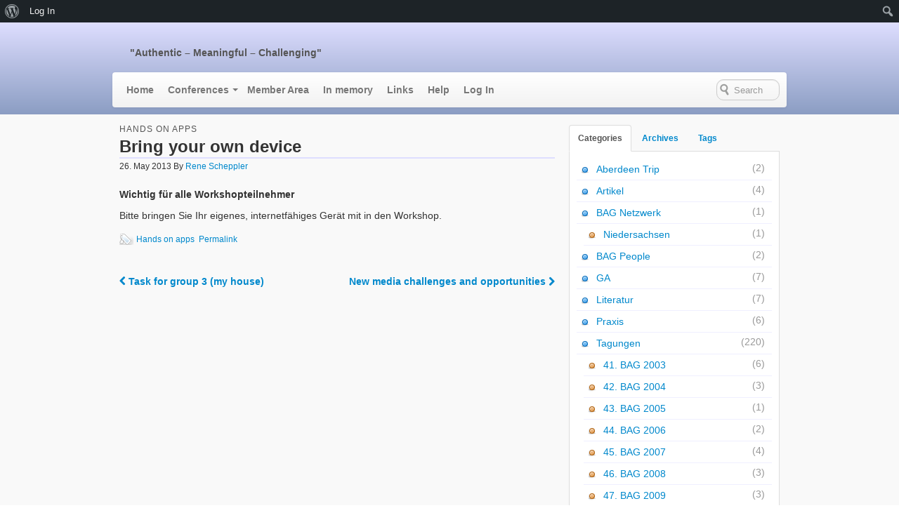

--- FILE ---
content_type: text/html; charset=UTF-8
request_url: http://www.bag-englisch.de/2013/05/26/bring-your-own-device/
body_size: 16739
content:
<!DOCTYPE html>
<!--[if lt IE 7 ]> <html class="no-js ie6" lang="en-US"> <![endif]-->
<!--[if IE 7 ]>    <html class="no-js ie7" lang="en-US"> <![endif]-->
<!--[if IE 8 ]>    <html class="no-js ie8" lang="en-US"> <![endif]-->
<!--[if (gte IE 9)|!(IE)]><!--> <html class="no-js" lang="en-US"> <!--<![endif]-->
<head>
<meta charset="UTF-8" />
<title>Bring your own device | </title>
<link rel="profile" href="http://gmpg.org/xfn/11" />
<link rel="pingback" href="http://www.bag-englisch.de/xmlrpc.php" />
<meta name="viewport" content="width=device-width initial-scale=1.0" />
<meta name='robots' content='max-image-preview:large' />
<link rel="alternate" type="application/rss+xml" title=" &raquo; Feed" href="https://www.bag-englisch.de/feed/" />
<link rel="alternate" type="application/rss+xml" title=" &raquo; Comments Feed" href="https://www.bag-englisch.de/comments/feed/" />
<script type="text/javascript">
/* <![CDATA[ */
window._wpemojiSettings = {"baseUrl":"https:\/\/s.w.org\/images\/core\/emoji\/15.0.3\/72x72\/","ext":".png","svgUrl":"https:\/\/s.w.org\/images\/core\/emoji\/15.0.3\/svg\/","svgExt":".svg","source":{"wpemoji":"http:\/\/www.bag-englisch.de\/wp-includes\/js\/wp-emoji.js?ver=6.5.5","twemoji":"http:\/\/www.bag-englisch.de\/wp-includes\/js\/twemoji.js?ver=6.5.5"}};
/**
 * @output wp-includes/js/wp-emoji-loader.js
 */

/**
 * Emoji Settings as exported in PHP via _print_emoji_detection_script().
 * @typedef WPEmojiSettings
 * @type {object}
 * @property {?object} source
 * @property {?string} source.concatemoji
 * @property {?string} source.twemoji
 * @property {?string} source.wpemoji
 * @property {?boolean} DOMReady
 * @property {?Function} readyCallback
 */

/**
 * Support tests.
 * @typedef SupportTests
 * @type {object}
 * @property {?boolean} flag
 * @property {?boolean} emoji
 */

/**
 * IIFE to detect emoji support and load Twemoji if needed.
 *
 * @param {Window} window
 * @param {Document} document
 * @param {WPEmojiSettings} settings
 */
( function wpEmojiLoader( window, document, settings ) {
	if ( typeof Promise === 'undefined' ) {
		return;
	}

	var sessionStorageKey = 'wpEmojiSettingsSupports';
	var tests = [ 'flag', 'emoji' ];

	/**
	 * Checks whether the browser supports offloading to a Worker.
	 *
	 * @since 6.3.0
	 *
	 * @private
	 *
	 * @returns {boolean}
	 */
	function supportsWorkerOffloading() {
		return (
			typeof Worker !== 'undefined' &&
			typeof OffscreenCanvas !== 'undefined' &&
			typeof URL !== 'undefined' &&
			URL.createObjectURL &&
			typeof Blob !== 'undefined'
		);
	}

	/**
	 * @typedef SessionSupportTests
	 * @type {object}
	 * @property {number} timestamp
	 * @property {SupportTests} supportTests
	 */

	/**
	 * Get support tests from session.
	 *
	 * @since 6.3.0
	 *
	 * @private
	 *
	 * @returns {?SupportTests} Support tests, or null if not set or older than 1 week.
	 */
	function getSessionSupportTests() {
		try {
			/** @type {SessionSupportTests} */
			var item = JSON.parse(
				sessionStorage.getItem( sessionStorageKey )
			);
			if (
				typeof item === 'object' &&
				typeof item.timestamp === 'number' &&
				new Date().valueOf() < item.timestamp + 604800 && // Note: Number is a week in seconds.
				typeof item.supportTests === 'object'
			) {
				return item.supportTests;
			}
		} catch ( e ) {}
		return null;
	}

	/**
	 * Persist the supports in session storage.
	 *
	 * @since 6.3.0
	 *
	 * @private
	 *
	 * @param {SupportTests} supportTests Support tests.
	 */
	function setSessionSupportTests( supportTests ) {
		try {
			/** @type {SessionSupportTests} */
			var item = {
				supportTests: supportTests,
				timestamp: new Date().valueOf()
			};

			sessionStorage.setItem(
				sessionStorageKey,
				JSON.stringify( item )
			);
		} catch ( e ) {}
	}

	/**
	 * Checks if two sets of Emoji characters render the same visually.
	 *
	 * This function may be serialized to run in a Worker. Therefore, it cannot refer to variables from the containing
	 * scope. Everything must be passed by parameters.
	 *
	 * @since 4.9.0
	 *
	 * @private
	 *
	 * @param {CanvasRenderingContext2D} context 2D Context.
	 * @param {string} set1 Set of Emoji to test.
	 * @param {string} set2 Set of Emoji to test.
	 *
	 * @return {boolean} True if the two sets render the same.
	 */
	function emojiSetsRenderIdentically( context, set1, set2 ) {
		// Cleanup from previous test.
		context.clearRect( 0, 0, context.canvas.width, context.canvas.height );
		context.fillText( set1, 0, 0 );
		var rendered1 = new Uint32Array(
			context.getImageData(
				0,
				0,
				context.canvas.width,
				context.canvas.height
			).data
		);

		// Cleanup from previous test.
		context.clearRect( 0, 0, context.canvas.width, context.canvas.height );
		context.fillText( set2, 0, 0 );
		var rendered2 = new Uint32Array(
			context.getImageData(
				0,
				0,
				context.canvas.width,
				context.canvas.height
			).data
		);

		return rendered1.every( function ( rendered2Data, index ) {
			return rendered2Data === rendered2[ index ];
		} );
	}

	/**
	 * Determines if the browser properly renders Emoji that Twemoji can supplement.
	 *
	 * This function may be serialized to run in a Worker. Therefore, it cannot refer to variables from the containing
	 * scope. Everything must be passed by parameters.
	 *
	 * @since 4.2.0
	 *
	 * @private
	 *
	 * @param {CanvasRenderingContext2D} context 2D Context.
	 * @param {string} type Whether to test for support of "flag" or "emoji".
	 * @param {Function} emojiSetsRenderIdentically Reference to emojiSetsRenderIdentically function, needed due to minification.
	 *
	 * @return {boolean} True if the browser can render emoji, false if it cannot.
	 */
	function browserSupportsEmoji( context, type, emojiSetsRenderIdentically ) {
		var isIdentical;

		switch ( type ) {
			case 'flag':
				/*
				 * Test for Transgender flag compatibility. Added in Unicode 13.
				 *
				 * To test for support, we try to render it, and compare the rendering to how it would look if
				 * the browser doesn't render it correctly (white flag emoji + transgender symbol).
				 */
				isIdentical = emojiSetsRenderIdentically(
					context,
					'\uD83C\uDFF3\uFE0F\u200D\u26A7\uFE0F', // as a zero-width joiner sequence
					'\uD83C\uDFF3\uFE0F\u200B\u26A7\uFE0F' // separated by a zero-width space
				);

				if ( isIdentical ) {
					return false;
				}

				/*
				 * Test for UN flag compatibility. This is the least supported of the letter locale flags,
				 * so gives us an easy test for full support.
				 *
				 * To test for support, we try to render it, and compare the rendering to how it would look if
				 * the browser doesn't render it correctly ([U] + [N]).
				 */
				isIdentical = emojiSetsRenderIdentically(
					context,
					'\uD83C\uDDFA\uD83C\uDDF3', // as the sequence of two code points
					'\uD83C\uDDFA\u200B\uD83C\uDDF3' // as the two code points separated by a zero-width space
				);

				if ( isIdentical ) {
					return false;
				}

				/*
				 * Test for English flag compatibility. England is a country in the United Kingdom, it
				 * does not have a two letter locale code but rather a five letter sub-division code.
				 *
				 * To test for support, we try to render it, and compare the rendering to how it would look if
				 * the browser doesn't render it correctly (black flag emoji + [G] + [B] + [E] + [N] + [G]).
				 */
				isIdentical = emojiSetsRenderIdentically(
					context,
					// as the flag sequence
					'\uD83C\uDFF4\uDB40\uDC67\uDB40\uDC62\uDB40\uDC65\uDB40\uDC6E\uDB40\uDC67\uDB40\uDC7F',
					// with each code point separated by a zero-width space
					'\uD83C\uDFF4\u200B\uDB40\uDC67\u200B\uDB40\uDC62\u200B\uDB40\uDC65\u200B\uDB40\uDC6E\u200B\uDB40\uDC67\u200B\uDB40\uDC7F'
				);

				return ! isIdentical;
			case 'emoji':
				/*
				 * Four and twenty blackbirds baked in a pie.
				 *
				 * To test for Emoji 15.0 support, try to render a new emoji: Blackbird.
				 *
				 * The Blackbird is a ZWJ sequence combining 🐦 Bird and ⬛ large black square.,
				 *
				 * 0x1F426 (\uD83D\uDC26) == Bird
				 * 0x200D == Zero-Width Joiner (ZWJ) that links the code points for the new emoji or
				 * 0x200B == Zero-Width Space (ZWS) that is rendered for clients not supporting the new emoji.
				 * 0x2B1B == Large Black Square
				 *
				 * When updating this test for future Emoji releases, ensure that individual emoji that make up the
				 * sequence come from older emoji standards.
				 */
				isIdentical = emojiSetsRenderIdentically(
					context,
					'\uD83D\uDC26\u200D\u2B1B', // as the zero-width joiner sequence
					'\uD83D\uDC26\u200B\u2B1B' // separated by a zero-width space
				);

				return ! isIdentical;
		}

		return false;
	}

	/**
	 * Checks emoji support tests.
	 *
	 * This function may be serialized to run in a Worker. Therefore, it cannot refer to variables from the containing
	 * scope. Everything must be passed by parameters.
	 *
	 * @since 6.3.0
	 *
	 * @private
	 *
	 * @param {string[]} tests Tests.
	 * @param {Function} browserSupportsEmoji Reference to browserSupportsEmoji function, needed due to minification.
	 * @param {Function} emojiSetsRenderIdentically Reference to emojiSetsRenderIdentically function, needed due to minification.
	 *
	 * @return {SupportTests} Support tests.
	 */
	function testEmojiSupports( tests, browserSupportsEmoji, emojiSetsRenderIdentically ) {
		var canvas;
		if (
			typeof WorkerGlobalScope !== 'undefined' &&
			self instanceof WorkerGlobalScope
		) {
			canvas = new OffscreenCanvas( 300, 150 ); // Dimensions are default for HTMLCanvasElement.
		} else {
			canvas = document.createElement( 'canvas' );
		}

		var context = canvas.getContext( '2d', { willReadFrequently: true } );

		/*
		 * Chrome on OS X added native emoji rendering in M41. Unfortunately,
		 * it doesn't work when the font is bolder than 500 weight. So, we
		 * check for bold rendering support to avoid invisible emoji in Chrome.
		 */
		context.textBaseline = 'top';
		context.font = '600 32px Arial';

		var supports = {};
		tests.forEach( function ( test ) {
			supports[ test ] = browserSupportsEmoji( context, test, emojiSetsRenderIdentically );
		} );
		return supports;
	}

	/**
	 * Adds a script to the head of the document.
	 *
	 * @ignore
	 *
	 * @since 4.2.0
	 *
	 * @param {string} src The url where the script is located.
	 *
	 * @return {void}
	 */
	function addScript( src ) {
		var script = document.createElement( 'script' );
		script.src = src;
		script.defer = true;
		document.head.appendChild( script );
	}

	settings.supports = {
		everything: true,
		everythingExceptFlag: true
	};

	// Create a promise for DOMContentLoaded since the worker logic may finish after the event has fired.
	var domReadyPromise = new Promise( function ( resolve ) {
		document.addEventListener( 'DOMContentLoaded', resolve, {
			once: true
		} );
	} );

	// Obtain the emoji support from the browser, asynchronously when possible.
	new Promise( function ( resolve ) {
		var supportTests = getSessionSupportTests();
		if ( supportTests ) {
			resolve( supportTests );
			return;
		}

		if ( supportsWorkerOffloading() ) {
			try {
				// Note that the functions are being passed as arguments due to minification.
				var workerScript =
					'postMessage(' +
					testEmojiSupports.toString() +
					'(' +
					[
						JSON.stringify( tests ),
						browserSupportsEmoji.toString(),
						emojiSetsRenderIdentically.toString()
					].join( ',' ) +
					'));';
				var blob = new Blob( [ workerScript ], {
					type: 'text/javascript'
				} );
				var worker = new Worker( URL.createObjectURL( blob ), { name: 'wpTestEmojiSupports' } );
				worker.onmessage = function ( event ) {
					supportTests = event.data;
					setSessionSupportTests( supportTests );
					worker.terminate();
					resolve( supportTests );
				};
				return;
			} catch ( e ) {}
		}

		supportTests = testEmojiSupports( tests, browserSupportsEmoji, emojiSetsRenderIdentically );
		setSessionSupportTests( supportTests );
		resolve( supportTests );
	} )
		// Once the browser emoji support has been obtained from the session, finalize the settings.
		.then( function ( supportTests ) {
			/*
			 * Tests the browser support for flag emojis and other emojis, and adjusts the
			 * support settings accordingly.
			 */
			for ( var test in supportTests ) {
				settings.supports[ test ] = supportTests[ test ];

				settings.supports.everything =
					settings.supports.everything && settings.supports[ test ];

				if ( 'flag' !== test ) {
					settings.supports.everythingExceptFlag =
						settings.supports.everythingExceptFlag &&
						settings.supports[ test ];
				}
			}

			settings.supports.everythingExceptFlag =
				settings.supports.everythingExceptFlag &&
				! settings.supports.flag;

			// Sets DOMReady to false and assigns a ready function to settings.
			settings.DOMReady = false;
			settings.readyCallback = function () {
				settings.DOMReady = true;
			};
		} )
		.then( function () {
			return domReadyPromise;
		} )
		.then( function () {
			// When the browser can not render everything we need to load a polyfill.
			if ( ! settings.supports.everything ) {
				settings.readyCallback();

				var src = settings.source || {};

				if ( src.concatemoji ) {
					addScript( src.concatemoji );
				} else if ( src.wpemoji && src.twemoji ) {
					addScript( src.twemoji );
					addScript( src.wpemoji );
				}
			}
		} );
} )( window, document, window._wpemojiSettings );

/* ]]> */
</script>
<link rel='stylesheet' id='dashicons-css' href='http://www.bag-englisch.de/wp-includes/css/dashicons.css?ver=6.5.5' type='text/css' media='all' />
<link rel='stylesheet' id='admin-bar-css' href='http://www.bag-englisch.de/wp-includes/css/admin-bar.css?ver=6.5.5' type='text/css' media='all' />
<style id='admin-bar-inline-css' type='text/css'>

		@media screen { html { margin-top: 32px !important; } }
		@media screen and ( max-width: 782px ) { html { margin-top: 46px !important; } }
	
@media print { #wpadminbar { display:none; } }
</style>
<link rel='stylesheet' id='bp-activity-privacy-font-awesome-css-css' href='http://www.bag-englisch.de/wp-content/plugins/buddypress-activity-privacy/includes/css/font-awesome/css/font-awesome.min.css?ver=6.5.5' type='text/css' media='all' />
<link rel='stylesheet' id='bp-activity-privacy-css-css' href='http://www.bag-englisch.de/wp-content/plugins/buddypress-activity-privacy/includes/css/bp-activity-privacy.css?ver=6.5.5' type='text/css' media='all' />
<style id='wp-emoji-styles-inline-css' type='text/css'>

	img.wp-smiley, img.emoji {
		display: inline !important;
		border: none !important;
		box-shadow: none !important;
		height: 1em !important;
		width: 1em !important;
		margin: 0 0.07em !important;
		vertical-align: -0.1em !important;
		background: none !important;
		padding: 0 !important;
	}
</style>
<link rel='stylesheet' id='wp-block-library-css' href='http://www.bag-englisch.de/wp-includes/css/dist/block-library/style.css?ver=6.5.5' type='text/css' media='all' />
<style id='bp-login-form-style-inline-css' type='text/css'>
.widget_bp_core_login_widget .bp-login-widget-user-avatar{float:left}.widget_bp_core_login_widget .bp-login-widget-user-links{margin-left:70px}#bp-login-widget-form label{display:block;font-weight:600;margin:15px 0 5px;width:auto}#bp-login-widget-form input[type=password],#bp-login-widget-form input[type=text]{background-color:#fafafa;border:1px solid #d6d6d6;border-radius:0;font:inherit;font-size:100%;padding:.5em;width:100%}#bp-login-widget-form .bp-login-widget-register-link,#bp-login-widget-form .login-submit{display:inline;width:-moz-fit-content;width:fit-content}#bp-login-widget-form .bp-login-widget-register-link{margin-left:1em}#bp-login-widget-form .bp-login-widget-register-link a{filter:invert(1)}#bp-login-widget-form .bp-login-widget-pwd-link{font-size:80%}

</style>
<style id='bp-member-style-inline-css' type='text/css'>
[data-type="bp/member"] input.components-placeholder__input{border:1px solid #757575;border-radius:2px;flex:1 1 auto;padding:6px 8px}.bp-block-member{position:relative}.bp-block-member .member-content{display:flex}.bp-block-member .user-nicename{display:block}.bp-block-member .user-nicename a{border:none;color:currentColor;text-decoration:none}.bp-block-member .bp-profile-button{width:100%}.bp-block-member .bp-profile-button a.button{bottom:10px;display:inline-block;margin:18px 0 0;position:absolute;right:0}.bp-block-member.has-cover .item-header-avatar,.bp-block-member.has-cover .member-content,.bp-block-member.has-cover .member-description{z-index:2}.bp-block-member.has-cover .member-content,.bp-block-member.has-cover .member-description{padding-top:75px}.bp-block-member.has-cover .bp-member-cover-image{background-color:#c5c5c5;background-position:top;background-repeat:no-repeat;background-size:cover;border:0;display:block;height:150px;left:0;margin:0;padding:0;position:absolute;top:0;width:100%;z-index:1}.bp-block-member img.avatar{height:auto;width:auto}.bp-block-member.avatar-none .item-header-avatar{display:none}.bp-block-member.avatar-none.has-cover{min-height:200px}.bp-block-member.avatar-full{min-height:150px}.bp-block-member.avatar-full .item-header-avatar{width:180px}.bp-block-member.avatar-thumb .member-content{align-items:center;min-height:50px}.bp-block-member.avatar-thumb .item-header-avatar{width:70px}.bp-block-member.avatar-full.has-cover{min-height:300px}.bp-block-member.avatar-full.has-cover .item-header-avatar{width:200px}.bp-block-member.avatar-full.has-cover img.avatar{background:hsla(0,0%,100%,.8);border:2px solid #fff;margin-left:20px}.bp-block-member.avatar-thumb.has-cover .item-header-avatar{padding-top:75px}.entry .entry-content .bp-block-member .user-nicename a{border:none;color:currentColor;text-decoration:none}

</style>
<style id='bp-members-style-inline-css' type='text/css'>
[data-type="bp/members"] .components-placeholder.is-appender{min-height:0}[data-type="bp/members"] .components-placeholder.is-appender .components-placeholder__label:empty{display:none}[data-type="bp/members"] .components-placeholder input.components-placeholder__input{border:1px solid #757575;border-radius:2px;flex:1 1 auto;padding:6px 8px}[data-type="bp/members"].avatar-none .member-description{width:calc(100% - 44px)}[data-type="bp/members"].avatar-full .member-description{width:calc(100% - 224px)}[data-type="bp/members"].avatar-thumb .member-description{width:calc(100% - 114px)}[data-type="bp/members"] .member-content{position:relative}[data-type="bp/members"] .member-content .is-right{position:absolute;right:2px;top:2px}[data-type="bp/members"] .columns-2 .member-content .member-description,[data-type="bp/members"] .columns-3 .member-content .member-description,[data-type="bp/members"] .columns-4 .member-content .member-description{padding-left:44px;width:calc(100% - 44px)}[data-type="bp/members"] .columns-3 .is-right{right:-10px}[data-type="bp/members"] .columns-4 .is-right{right:-50px}.bp-block-members.is-grid{display:flex;flex-wrap:wrap;padding:0}.bp-block-members.is-grid .member-content{margin:0 1.25em 1.25em 0;width:100%}@media(min-width:600px){.bp-block-members.columns-2 .member-content{width:calc(50% - .625em)}.bp-block-members.columns-2 .member-content:nth-child(2n){margin-right:0}.bp-block-members.columns-3 .member-content{width:calc(33.33333% - .83333em)}.bp-block-members.columns-3 .member-content:nth-child(3n){margin-right:0}.bp-block-members.columns-4 .member-content{width:calc(25% - .9375em)}.bp-block-members.columns-4 .member-content:nth-child(4n){margin-right:0}}.bp-block-members .member-content{display:flex;flex-direction:column;padding-bottom:1em;text-align:center}.bp-block-members .member-content .item-header-avatar,.bp-block-members .member-content .member-description{width:100%}.bp-block-members .member-content .item-header-avatar{margin:0 auto}.bp-block-members .member-content .item-header-avatar img.avatar{display:inline-block}@media(min-width:600px){.bp-block-members .member-content{flex-direction:row;text-align:left}.bp-block-members .member-content .item-header-avatar,.bp-block-members .member-content .member-description{width:auto}.bp-block-members .member-content .item-header-avatar{margin:0}}.bp-block-members .member-content .user-nicename{display:block}.bp-block-members .member-content .user-nicename a{border:none;color:currentColor;text-decoration:none}.bp-block-members .member-content time{color:#767676;display:block;font-size:80%}.bp-block-members.avatar-none .item-header-avatar{display:none}.bp-block-members.avatar-full{min-height:190px}.bp-block-members.avatar-full .item-header-avatar{width:180px}.bp-block-members.avatar-thumb .member-content{min-height:80px}.bp-block-members.avatar-thumb .item-header-avatar{width:70px}.bp-block-members.columns-2 .member-content,.bp-block-members.columns-3 .member-content,.bp-block-members.columns-4 .member-content{display:block;text-align:center}.bp-block-members.columns-2 .member-content .item-header-avatar,.bp-block-members.columns-3 .member-content .item-header-avatar,.bp-block-members.columns-4 .member-content .item-header-avatar{margin:0 auto}.bp-block-members img.avatar{height:auto;max-width:-moz-fit-content;max-width:fit-content;width:auto}.bp-block-members .member-content.has-activity{align-items:center}.bp-block-members .member-content.has-activity .item-header-avatar{padding-right:1em}.bp-block-members .member-content.has-activity .wp-block-quote{margin-bottom:0;text-align:left}.bp-block-members .member-content.has-activity .wp-block-quote cite a,.entry .entry-content .bp-block-members .user-nicename a{border:none;color:currentColor;text-decoration:none}

</style>
<style id='bp-dynamic-members-style-inline-css' type='text/css'>
.bp-dynamic-block-container .item-options{font-size:.5em;margin:0 0 1em;padding:1em 0}.bp-dynamic-block-container .item-options a.selected{font-weight:600}.bp-dynamic-block-container ul.item-list{list-style:none;margin:1em 0;padding-left:0}.bp-dynamic-block-container ul.item-list li{margin-bottom:1em}.bp-dynamic-block-container ul.item-list li:after,.bp-dynamic-block-container ul.item-list li:before{content:" ";display:table}.bp-dynamic-block-container ul.item-list li:after{clear:both}.bp-dynamic-block-container ul.item-list li .item-avatar{float:left;width:60px}.bp-dynamic-block-container ul.item-list li .item{margin-left:70px}

</style>
<style id='bp-online-members-style-inline-css' type='text/css'>
.widget_bp_core_whos_online_widget .avatar-block,[data-type="bp/online-members"] .avatar-block{display:flex;flex-flow:row wrap}.widget_bp_core_whos_online_widget .avatar-block img,[data-type="bp/online-members"] .avatar-block img{margin:.5em}

</style>
<style id='bp-active-members-style-inline-css' type='text/css'>
.widget_bp_core_recently_active_widget .avatar-block,[data-type="bp/active-members"] .avatar-block{display:flex;flex-flow:row wrap}.widget_bp_core_recently_active_widget .avatar-block img,[data-type="bp/active-members"] .avatar-block img{margin:.5em}

</style>
<style id='bp-latest-activities-style-inline-css' type='text/css'>
.bp-latest-activities .components-flex.components-select-control select[multiple]{height:auto;padding:0 8px}.bp-latest-activities .components-flex.components-select-control select[multiple]+.components-input-control__suffix svg{display:none}.bp-latest-activities-block a,.entry .entry-content .bp-latest-activities-block a{border:none;text-decoration:none}.bp-latest-activities-block .activity-list.item-list blockquote{border:none;padding:0}.bp-latest-activities-block .activity-list.item-list blockquote .activity-item:not(.mini){box-shadow:1px 0 4px rgba(0,0,0,.15);padding:0 1em;position:relative}.bp-latest-activities-block .activity-list.item-list blockquote .activity-item:not(.mini):after,.bp-latest-activities-block .activity-list.item-list blockquote .activity-item:not(.mini):before{border-color:transparent;border-style:solid;content:"";display:block;height:0;left:15px;position:absolute;width:0}.bp-latest-activities-block .activity-list.item-list blockquote .activity-item:not(.mini):before{border-top-color:rgba(0,0,0,.15);border-width:9px;bottom:-18px;left:14px}.bp-latest-activities-block .activity-list.item-list blockquote .activity-item:not(.mini):after{border-top-color:#fff;border-width:8px;bottom:-16px}.bp-latest-activities-block .activity-list.item-list blockquote .activity-item.mini .avatar{display:inline-block;height:20px;margin-right:2px;vertical-align:middle;width:20px}.bp-latest-activities-block .activity-list.item-list footer{align-items:center;display:flex}.bp-latest-activities-block .activity-list.item-list footer img.avatar{border:none;display:inline-block;margin-right:.5em}.bp-latest-activities-block .activity-list.item-list footer .activity-time-since{font-size:90%}.bp-latest-activities-block .widget-error{border-left:4px solid #0b80a4;box-shadow:1px 0 4px rgba(0,0,0,.15)}.bp-latest-activities-block .widget-error p{padding:0 1em}

</style>
<style id='bp-friends-style-inline-css' type='text/css'>
.bp-dynamic-block-container .item-options{font-size:.5em;margin:0 0 1em;padding:1em 0}.bp-dynamic-block-container .item-options a.selected{font-weight:600}.bp-dynamic-block-container ul.item-list{list-style:none;margin:1em 0;padding-left:0}.bp-dynamic-block-container ul.item-list li{margin-bottom:1em}.bp-dynamic-block-container ul.item-list li:after,.bp-dynamic-block-container ul.item-list li:before{content:" ";display:table}.bp-dynamic-block-container ul.item-list li:after{clear:both}.bp-dynamic-block-container ul.item-list li .item-avatar{float:left;width:60px}.bp-dynamic-block-container ul.item-list li .item{margin-left:70px}

</style>
<style id='bp-group-style-inline-css' type='text/css'>
[data-type="bp/group"] input.components-placeholder__input{border:1px solid #757575;border-radius:2px;flex:1 1 auto;padding:6px 8px}.bp-block-group{position:relative}.bp-block-group .group-content{display:flex}.bp-block-group .group-description{width:100%}.bp-block-group .group-description-content{margin-bottom:18px;width:100%}.bp-block-group .bp-profile-button{overflow:hidden;width:100%}.bp-block-group .bp-profile-button a.button{margin:18px 0 0}.bp-block-group.has-cover .group-content,.bp-block-group.has-cover .group-description,.bp-block-group.has-cover .item-header-avatar{z-index:2}.bp-block-group.has-cover .group-content,.bp-block-group.has-cover .group-description{padding-top:75px}.bp-block-group.has-cover .bp-group-cover-image{background-color:#c5c5c5;background-position:top;background-repeat:no-repeat;background-size:cover;border:0;display:block;height:150px;left:0;margin:0;padding:0;position:absolute;top:0;width:100%;z-index:1}.bp-block-group img.avatar{height:auto;width:auto}.bp-block-group.avatar-none .item-header-avatar{display:none}.bp-block-group.avatar-full{min-height:150px}.bp-block-group.avatar-full .item-header-avatar{width:180px}.bp-block-group.avatar-full .group-description{padding-left:35px}.bp-block-group.avatar-thumb .item-header-avatar{width:70px}.bp-block-group.avatar-thumb .item-header-avatar img.avatar{margin-top:15px}.bp-block-group.avatar-none.has-cover{min-height:200px}.bp-block-group.avatar-none.has-cover .item-header-avatar{padding-top:75px}.bp-block-group.avatar-full.has-cover{min-height:300px}.bp-block-group.avatar-full.has-cover .item-header-avatar{width:200px}.bp-block-group.avatar-full.has-cover img.avatar{background:hsla(0,0%,100%,.8);border:2px solid #fff;margin-left:20px}.bp-block-group.avatar-thumb:not(.has-description) .group-content{align-items:center;min-height:50px}.bp-block-group.avatar-thumb.has-cover .item-header-avatar{padding-top:75px}.bp-block-group.has-description .bp-profile-button a.button{display:block;float:right}

</style>
<style id='bp-groups-style-inline-css' type='text/css'>
[data-type="bp/groups"] .components-placeholder.is-appender{min-height:0}[data-type="bp/groups"] .components-placeholder.is-appender .components-placeholder__label:empty{display:none}[data-type="bp/groups"] .components-placeholder input.components-placeholder__input{border:1px solid #757575;border-radius:2px;flex:1 1 auto;padding:6px 8px}[data-type="bp/groups"].avatar-none .group-description{width:calc(100% - 44px)}[data-type="bp/groups"].avatar-full .group-description{width:calc(100% - 224px)}[data-type="bp/groups"].avatar-thumb .group-description{width:calc(100% - 114px)}[data-type="bp/groups"] .group-content{position:relative}[data-type="bp/groups"] .group-content .is-right{position:absolute;right:2px;top:2px}[data-type="bp/groups"] .columns-2 .group-content .group-description,[data-type="bp/groups"] .columns-3 .group-content .group-description,[data-type="bp/groups"] .columns-4 .group-content .group-description{padding-left:44px;width:calc(100% - 44px)}[data-type="bp/groups"] .columns-3 .is-right{right:-10px}[data-type="bp/groups"] .columns-4 .is-right{right:-50px}.bp-block-groups.is-grid{display:flex;flex-wrap:wrap;padding:0}.bp-block-groups.is-grid .group-content{margin:0 1.25em 1.25em 0;width:100%}@media(min-width:600px){.bp-block-groups.columns-2 .group-content{width:calc(50% - .625em)}.bp-block-groups.columns-2 .group-content:nth-child(2n){margin-right:0}.bp-block-groups.columns-3 .group-content{width:calc(33.33333% - .83333em)}.bp-block-groups.columns-3 .group-content:nth-child(3n){margin-right:0}.bp-block-groups.columns-4 .group-content{width:calc(25% - .9375em)}.bp-block-groups.columns-4 .group-content:nth-child(4n){margin-right:0}}.bp-block-groups .group-content{display:flex;flex-direction:column;padding-bottom:1em;text-align:center}.bp-block-groups .group-content .group-description,.bp-block-groups .group-content .item-header-avatar{width:100%}.bp-block-groups .group-content .item-header-avatar{margin:0 auto}.bp-block-groups .group-content .item-header-avatar img.avatar{display:inline-block}@media(min-width:600px){.bp-block-groups .group-content{flex-direction:row;text-align:left}.bp-block-groups .group-content .group-description,.bp-block-groups .group-content .item-header-avatar{width:auto}.bp-block-groups .group-content .item-header-avatar{margin:0}}.bp-block-groups .group-content time{color:#767676;display:block;font-size:80%}.bp-block-groups.avatar-none .item-header-avatar{display:none}.bp-block-groups.avatar-full{min-height:190px}.bp-block-groups.avatar-full .item-header-avatar{width:180px}.bp-block-groups.avatar-thumb .group-content{min-height:80px}.bp-block-groups.avatar-thumb .item-header-avatar{width:70px}.bp-block-groups.columns-2 .group-content,.bp-block-groups.columns-3 .group-content,.bp-block-groups.columns-4 .group-content{display:block;text-align:center}.bp-block-groups.columns-2 .group-content .item-header-avatar,.bp-block-groups.columns-3 .group-content .item-header-avatar,.bp-block-groups.columns-4 .group-content .item-header-avatar{margin:0 auto}.bp-block-groups img.avatar{height:auto;max-width:-moz-fit-content;max-width:fit-content;width:auto}.bp-block-groups .member-content.has-description{align-items:center}.bp-block-groups .member-content.has-description .item-header-avatar{padding-right:1em}.bp-block-groups .member-content.has-description .group-description-content{margin-bottom:0;text-align:left}

</style>
<style id='bp-dynamic-groups-style-inline-css' type='text/css'>
.bp-dynamic-block-container .item-options{font-size:.5em;margin:0 0 1em;padding:1em 0}.bp-dynamic-block-container .item-options a.selected{font-weight:600}.bp-dynamic-block-container ul.item-list{list-style:none;margin:1em 0;padding-left:0}.bp-dynamic-block-container ul.item-list li{margin-bottom:1em}.bp-dynamic-block-container ul.item-list li:after,.bp-dynamic-block-container ul.item-list li:before{content:" ";display:table}.bp-dynamic-block-container ul.item-list li:after{clear:both}.bp-dynamic-block-container ul.item-list li .item-avatar{float:left;width:60px}.bp-dynamic-block-container ul.item-list li .item{margin-left:70px}

</style>
<style id='bp-sitewide-notices-style-inline-css' type='text/css'>
.bp-sitewide-notice-block .bp-screen-reader-text,[data-type="bp/sitewide-notices"] .bp-screen-reader-text{clip:rect(0 0 0 0);word-wrap:normal!important;border:0;height:1px;margin:-1px;overflow:hidden;padding:0;position:absolute;width:1px}.bp-sitewide-notice-block [data-bp-tooltip]:after,[data-type="bp/sitewide-notices"] [data-bp-tooltip]:after{word-wrap:break-word;background-color:#fff;border:1px solid #737373;border-radius:1px;box-shadow:4px 4px 8px rgba(0,0,0,.2);color:#333;content:attr(data-bp-tooltip);display:none;font-family:Helvetica Neue,Helvetica,Arial,san-serif;font-size:12px;font-weight:400;letter-spacing:normal;line-height:1.25;max-width:200px;opacity:0;padding:5px 8px;pointer-events:none;position:absolute;text-shadow:none;text-transform:none;transform:translateZ(0);transition:all 1.5s ease;visibility:hidden;white-space:nowrap;z-index:100000}.bp-sitewide-notice-block .bp-tooltip:after,[data-type="bp/sitewide-notices"] .bp-tooltip:after{left:50%;margin-top:7px;top:110%;transform:translate(-50%)}.bp-sitewide-notice-block{border-left:4px solid #ff853c;padding-left:1em;position:relative}.bp-sitewide-notice-block h2:before{background:none;border:none}.bp-sitewide-notice-block .dismiss-notice{background-color:transparent;border:1px solid #ff853c;color:#ff853c;display:block;padding:.2em .5em;position:absolute;right:.5em;top:.5em;width:-moz-fit-content;width:fit-content}.bp-sitewide-notice-block .dismiss-notice:hover{background-color:#ff853c;color:#fff}

</style>
<style id='pdfemb-pdf-embedder-viewer-style-inline-css' type='text/css'>
.wp-block-pdfemb-pdf-embedder-viewer{max-width:none}

</style>
<style id='classic-theme-styles-inline-css' type='text/css'>
/**
 * These rules are needed for backwards compatibility.
 * They should match the button element rules in the base theme.json file.
 */
.wp-block-button__link {
	color: #ffffff;
	background-color: #32373c;
	border-radius: 9999px; /* 100% causes an oval, but any explicit but really high value retains the pill shape. */

	/* This needs a low specificity so it won't override the rules from the button element if defined in theme.json. */
	box-shadow: none;
	text-decoration: none;

	/* The extra 2px are added to size solids the same as the outline versions.*/
	padding: calc(0.667em + 2px) calc(1.333em + 2px);

	font-size: 1.125em;
}

.wp-block-file__button {
	background: #32373c;
	color: #ffffff;
	text-decoration: none;
}

</style>
<style id='global-styles-inline-css' type='text/css'>
body{--wp--preset--color--black: #000000;--wp--preset--color--cyan-bluish-gray: #abb8c3;--wp--preset--color--white: #ffffff;--wp--preset--color--pale-pink: #f78da7;--wp--preset--color--vivid-red: #cf2e2e;--wp--preset--color--luminous-vivid-orange: #ff6900;--wp--preset--color--luminous-vivid-amber: #fcb900;--wp--preset--color--light-green-cyan: #7bdcb5;--wp--preset--color--vivid-green-cyan: #00d084;--wp--preset--color--pale-cyan-blue: #8ed1fc;--wp--preset--color--vivid-cyan-blue: #0693e3;--wp--preset--color--vivid-purple: #9b51e0;--wp--preset--gradient--vivid-cyan-blue-to-vivid-purple: linear-gradient(135deg,rgba(6,147,227,1) 0%,rgb(155,81,224) 100%);--wp--preset--gradient--light-green-cyan-to-vivid-green-cyan: linear-gradient(135deg,rgb(122,220,180) 0%,rgb(0,208,130) 100%);--wp--preset--gradient--luminous-vivid-amber-to-luminous-vivid-orange: linear-gradient(135deg,rgba(252,185,0,1) 0%,rgba(255,105,0,1) 100%);--wp--preset--gradient--luminous-vivid-orange-to-vivid-red: linear-gradient(135deg,rgba(255,105,0,1) 0%,rgb(207,46,46) 100%);--wp--preset--gradient--very-light-gray-to-cyan-bluish-gray: linear-gradient(135deg,rgb(238,238,238) 0%,rgb(169,184,195) 100%);--wp--preset--gradient--cool-to-warm-spectrum: linear-gradient(135deg,rgb(74,234,220) 0%,rgb(151,120,209) 20%,rgb(207,42,186) 40%,rgb(238,44,130) 60%,rgb(251,105,98) 80%,rgb(254,248,76) 100%);--wp--preset--gradient--blush-light-purple: linear-gradient(135deg,rgb(255,206,236) 0%,rgb(152,150,240) 100%);--wp--preset--gradient--blush-bordeaux: linear-gradient(135deg,rgb(254,205,165) 0%,rgb(254,45,45) 50%,rgb(107,0,62) 100%);--wp--preset--gradient--luminous-dusk: linear-gradient(135deg,rgb(255,203,112) 0%,rgb(199,81,192) 50%,rgb(65,88,208) 100%);--wp--preset--gradient--pale-ocean: linear-gradient(135deg,rgb(255,245,203) 0%,rgb(182,227,212) 50%,rgb(51,167,181) 100%);--wp--preset--gradient--electric-grass: linear-gradient(135deg,rgb(202,248,128) 0%,rgb(113,206,126) 100%);--wp--preset--gradient--midnight: linear-gradient(135deg,rgb(2,3,129) 0%,rgb(40,116,252) 100%);--wp--preset--font-size--small: 13px;--wp--preset--font-size--medium: 20px;--wp--preset--font-size--large: 36px;--wp--preset--font-size--x-large: 42px;--wp--preset--spacing--20: 0.44rem;--wp--preset--spacing--30: 0.67rem;--wp--preset--spacing--40: 1rem;--wp--preset--spacing--50: 1.5rem;--wp--preset--spacing--60: 2.25rem;--wp--preset--spacing--70: 3.38rem;--wp--preset--spacing--80: 5.06rem;--wp--preset--shadow--natural: 6px 6px 9px rgba(0, 0, 0, 0.2);--wp--preset--shadow--deep: 12px 12px 50px rgba(0, 0, 0, 0.4);--wp--preset--shadow--sharp: 6px 6px 0px rgba(0, 0, 0, 0.2);--wp--preset--shadow--outlined: 6px 6px 0px -3px rgba(255, 255, 255, 1), 6px 6px rgba(0, 0, 0, 1);--wp--preset--shadow--crisp: 6px 6px 0px rgba(0, 0, 0, 1);}:where(.is-layout-flex){gap: 0.5em;}:where(.is-layout-grid){gap: 0.5em;}body .is-layout-flex{display: flex;}body .is-layout-flex{flex-wrap: wrap;align-items: center;}body .is-layout-flex > *{margin: 0;}body .is-layout-grid{display: grid;}body .is-layout-grid > *{margin: 0;}:where(.wp-block-columns.is-layout-flex){gap: 2em;}:where(.wp-block-columns.is-layout-grid){gap: 2em;}:where(.wp-block-post-template.is-layout-flex){gap: 1.25em;}:where(.wp-block-post-template.is-layout-grid){gap: 1.25em;}.has-black-color{color: var(--wp--preset--color--black) !important;}.has-cyan-bluish-gray-color{color: var(--wp--preset--color--cyan-bluish-gray) !important;}.has-white-color{color: var(--wp--preset--color--white) !important;}.has-pale-pink-color{color: var(--wp--preset--color--pale-pink) !important;}.has-vivid-red-color{color: var(--wp--preset--color--vivid-red) !important;}.has-luminous-vivid-orange-color{color: var(--wp--preset--color--luminous-vivid-orange) !important;}.has-luminous-vivid-amber-color{color: var(--wp--preset--color--luminous-vivid-amber) !important;}.has-light-green-cyan-color{color: var(--wp--preset--color--light-green-cyan) !important;}.has-vivid-green-cyan-color{color: var(--wp--preset--color--vivid-green-cyan) !important;}.has-pale-cyan-blue-color{color: var(--wp--preset--color--pale-cyan-blue) !important;}.has-vivid-cyan-blue-color{color: var(--wp--preset--color--vivid-cyan-blue) !important;}.has-vivid-purple-color{color: var(--wp--preset--color--vivid-purple) !important;}.has-black-background-color{background-color: var(--wp--preset--color--black) !important;}.has-cyan-bluish-gray-background-color{background-color: var(--wp--preset--color--cyan-bluish-gray) !important;}.has-white-background-color{background-color: var(--wp--preset--color--white) !important;}.has-pale-pink-background-color{background-color: var(--wp--preset--color--pale-pink) !important;}.has-vivid-red-background-color{background-color: var(--wp--preset--color--vivid-red) !important;}.has-luminous-vivid-orange-background-color{background-color: var(--wp--preset--color--luminous-vivid-orange) !important;}.has-luminous-vivid-amber-background-color{background-color: var(--wp--preset--color--luminous-vivid-amber) !important;}.has-light-green-cyan-background-color{background-color: var(--wp--preset--color--light-green-cyan) !important;}.has-vivid-green-cyan-background-color{background-color: var(--wp--preset--color--vivid-green-cyan) !important;}.has-pale-cyan-blue-background-color{background-color: var(--wp--preset--color--pale-cyan-blue) !important;}.has-vivid-cyan-blue-background-color{background-color: var(--wp--preset--color--vivid-cyan-blue) !important;}.has-vivid-purple-background-color{background-color: var(--wp--preset--color--vivid-purple) !important;}.has-black-border-color{border-color: var(--wp--preset--color--black) !important;}.has-cyan-bluish-gray-border-color{border-color: var(--wp--preset--color--cyan-bluish-gray) !important;}.has-white-border-color{border-color: var(--wp--preset--color--white) !important;}.has-pale-pink-border-color{border-color: var(--wp--preset--color--pale-pink) !important;}.has-vivid-red-border-color{border-color: var(--wp--preset--color--vivid-red) !important;}.has-luminous-vivid-orange-border-color{border-color: var(--wp--preset--color--luminous-vivid-orange) !important;}.has-luminous-vivid-amber-border-color{border-color: var(--wp--preset--color--luminous-vivid-amber) !important;}.has-light-green-cyan-border-color{border-color: var(--wp--preset--color--light-green-cyan) !important;}.has-vivid-green-cyan-border-color{border-color: var(--wp--preset--color--vivid-green-cyan) !important;}.has-pale-cyan-blue-border-color{border-color: var(--wp--preset--color--pale-cyan-blue) !important;}.has-vivid-cyan-blue-border-color{border-color: var(--wp--preset--color--vivid-cyan-blue) !important;}.has-vivid-purple-border-color{border-color: var(--wp--preset--color--vivid-purple) !important;}.has-vivid-cyan-blue-to-vivid-purple-gradient-background{background: var(--wp--preset--gradient--vivid-cyan-blue-to-vivid-purple) !important;}.has-light-green-cyan-to-vivid-green-cyan-gradient-background{background: var(--wp--preset--gradient--light-green-cyan-to-vivid-green-cyan) !important;}.has-luminous-vivid-amber-to-luminous-vivid-orange-gradient-background{background: var(--wp--preset--gradient--luminous-vivid-amber-to-luminous-vivid-orange) !important;}.has-luminous-vivid-orange-to-vivid-red-gradient-background{background: var(--wp--preset--gradient--luminous-vivid-orange-to-vivid-red) !important;}.has-very-light-gray-to-cyan-bluish-gray-gradient-background{background: var(--wp--preset--gradient--very-light-gray-to-cyan-bluish-gray) !important;}.has-cool-to-warm-spectrum-gradient-background{background: var(--wp--preset--gradient--cool-to-warm-spectrum) !important;}.has-blush-light-purple-gradient-background{background: var(--wp--preset--gradient--blush-light-purple) !important;}.has-blush-bordeaux-gradient-background{background: var(--wp--preset--gradient--blush-bordeaux) !important;}.has-luminous-dusk-gradient-background{background: var(--wp--preset--gradient--luminous-dusk) !important;}.has-pale-ocean-gradient-background{background: var(--wp--preset--gradient--pale-ocean) !important;}.has-electric-grass-gradient-background{background: var(--wp--preset--gradient--electric-grass) !important;}.has-midnight-gradient-background{background: var(--wp--preset--gradient--midnight) !important;}.has-small-font-size{font-size: var(--wp--preset--font-size--small) !important;}.has-medium-font-size{font-size: var(--wp--preset--font-size--medium) !important;}.has-large-font-size{font-size: var(--wp--preset--font-size--large) !important;}.has-x-large-font-size{font-size: var(--wp--preset--font-size--x-large) !important;}
.wp-block-navigation a:where(:not(.wp-element-button)){color: inherit;}
:where(.wp-block-post-template.is-layout-flex){gap: 1.25em;}:where(.wp-block-post-template.is-layout-grid){gap: 1.25em;}
:where(.wp-block-columns.is-layout-flex){gap: 2em;}:where(.wp-block-columns.is-layout-grid){gap: 2em;}
.wp-block-pullquote{font-size: 1.5em;line-height: 1.6;}
</style>
<link rel='stylesheet' id='bbp-default-css' href='http://www.bag-englisch.de/wp-content/themes/voyage/css/bbpress.css?ver=1768463736' type='text/css' media='all' />
<link rel='stylesheet' id='bp-admin-bar-css' href='http://www.bag-englisch.de/wp-content/plugins/buddypress/bp-core/css/admin-bar.css?ver=12.4.0' type='text/css' media='all' />
<link rel='stylesheet' id='contact-form-7-css' href='http://www.bag-englisch.de/wp-content/plugins/contact-form-7/includes/css/styles.css?ver=5.9.3' type='text/css' media='all' />
<link rel='stylesheet' id='ce_responsive-css' href='http://www.bag-englisch.de/wp-content/plugins/simple-embed-code/css/video-container.min.css?ver=2.3.9' type='text/css' media='all' />
<link rel='stylesheet' id='ctdb-style-css' href='http://www.bag-englisch.de/wp-content/plugins/wp-discussion-board/assets/css/style.css?ver=2.5.1' type='text/css' media='all' />
<link rel='stylesheet' id='bootstrap-css' href='http://www.bag-englisch.de/wp-content/themes/voyage/css/bootstrap.min.css?ver=2.3.1' type='text/css' media='all' />
<link rel='stylesheet' id='fontawesome-css' href='http://www.bag-englisch.de/wp-content/themes/voyage/css/font-awesome.min.css?ver=3.0.2' type='text/css' media='all' />
<link rel='stylesheet' id='voyage-css' href='http://www.bag-englisch.de/wp-content/themes/voyage/css/voyage-style.min.css?ver=1.3.8' type='text/css' media='all' />
<link rel='stylesheet' id='voyage-responsive-css' href='http://www.bag-englisch.de/wp-content/themes/voyage/css/responsive.min.css?ver=1.3.8' type='text/css' media='all' />
<link rel='stylesheet' id='tablepress-default-css' href='http://www.bag-englisch.de/wp-content/plugins/tablepress/css/build/default.css?ver=2.3' type='text/css' media='all' />
<script type="text/javascript" src="http://www.bag-englisch.de/wp-includes/js/jquery/jquery.js?ver=3.7.1" id="jquery-core-js"></script>
<script type="text/javascript" src="http://www.bag-englisch.de/wp-includes/js/jquery/jquery-migrate.js?ver=3.4.1" id="jquery-migrate-js"></script>
<script type="text/javascript" src="http://www.bag-englisch.de/wp-content/themes/voyage/js/modernizr.voyage.js" id="modernizr-js"></script>
<link rel="https://api.w.org/" href="https://www.bag-englisch.de/wp-json/" /><link rel="alternate" type="application/json" href="https://www.bag-englisch.de/wp-json/wp/v2/posts/772" /><link rel="EditURI" type="application/rsd+xml" title="RSD" href="https://www.bag-englisch.de/xmlrpc.php?rsd" />
<meta name="generator" content="WordPress 6.5.5" />
<link rel="canonical" href="https://www.bag-englisch.de/2013/05/26/bring-your-own-device/" />
<link rel='shortlink' href='https://www.bag-englisch.de/?p=772' />
<link rel="alternate" type="application/json+oembed" href="https://www.bag-englisch.de/wp-json/oembed/1.0/embed?url=https%3A%2F%2Fwww.bag-englisch.de%2F2013%2F05%2F26%2Fbring-your-own-device%2F" />
<link rel="alternate" type="text/xml+oembed" href="https://www.bag-englisch.de/wp-json/oembed/1.0/embed?url=https%3A%2F%2Fwww.bag-englisch.de%2F2013%2F05%2F26%2Fbring-your-own-device%2F&#038;format=xml" />

	<script type="text/javascript">var ajaxurl = 'http://www.bag-englisch.de/wp-admin/admin-ajax.php';</script>

<link rel='stylesheet' id='bp-album-css-css' href='https://www.bag-englisch.de/wp-content/plugins/buddypics/includes/css/general.css?ver=6.5.5' type='text/css' media='all' />
<script type="text/javascript">
           	 	var ajaxurl = "https://www.bag-englisch.de/wp-admin/admin-ajax.php";
         	</script><!-- Voyage CSS Style (Theme Options) -->
<style type="text/css" media="screen">
@media screen and (max-width: 960px ){.container_12, .container_16 { width: auto } }
.featured .carousel-inner .small-thumbnail,
.featured .carousel-inner .no-thumbnail,
.featured .carousel-inner .item {height:
300px;}
.featured-blog .carousel-inner .item { height: 300px; }
</style>
<script>jQuery(document).ready(function($){$(".carousel").carousel({interval:8000})});</script>
</head>

<body class="bp-legacy post-template-default single single-post postid-772 single-format-standard admin-bar no-customize-support ctdb-voyage ctdb-user-cannot-view ctdb-user-cannot-post singular">
<div id="wrapper" class="hfeed">
	<header id="masthead" class="site-header clearfix">
<div class="screen-reader-text"><a href="#content" title="Skip to content">Skip to content</a></div><div id="branding" class="container_12 clearfix">
  <div class="grid_12 clearfix">

		<hgroup>
		  <h3 id="site-title"><a href="https://www.bag-englisch.de/" title="" rel="home"></a></h3>
		  <h3 id="site-description">&quot;Authentic &#8211; Meaningful &#8211; Challenging&quot;</h3>
		</hgroup>	
	  
  </div>
</div>
<div id="mainmenu" class="navbar clearfix">
  <div class="container_12">
  	<div class="navbar-inner">
	  <nav id="section-menu" class="section-menu">	
		<a class="btn btn-navbar" data-toggle="collapse" data-target=".nav-collapse"><span class="icon-bar"></span><span class="icon-bar"></span><span class="icon-bar"></span></a>
		<div class="nav-collapse">
    <form method="get" id="searchform" action="https://www.bag-englisch.de/" class="navbar-search pull-right ">
    	<input type="text" class="search-query" name="s" id="s1" placeholder="Search">
		<input type="submit" class="submit" name="submit" id="searchsubmit" value="Search" />
    </form>
<div class="section-menu-container"><ul id="menu-home-page-top-banner" class="nav"><li id="nav-menu-item-1205" class="main-menu-item  menu-item-depth-0 menu-item menu-item-type-custom menu-item-object-custom"><a href="http://www.bag-englisch.de/" class="menu-link">Home</a></li>
<li id="nav-menu-item-946" class="main-menu-item  menu-item-depth-0 parent dropdown menu-item menu-item-type-post_type menu-item-object-page menu-item-has-children"><a href="https://www.bag-englisch.de/conferences/" class="menu-link">Conferences</a><a class="dropdown-toggle" data-toggle="dropdown" href="#"><b class="caret"></b></a>
<ul class="dropdown-menu menu-depth-1">
	<li id="nav-menu-item-4568" class="sub-menu-item  menu-item-depth-1 menu-item menu-item-type-taxonomy menu-item-object-category"><a href="https://www.bag-englisch.de/category/tagungen/59-bag-2024/" class="menu-link">59. BAG 2024</a></li>
	<li id="nav-menu-item-4492" class="sub-menu-item  menu-item-depth-1 menu-item menu-item-type-taxonomy menu-item-object-category"><a href="https://www.bag-englisch.de/category/tagungen/59-bag-2023/" class="menu-link">59. BAG 2023 (abgesagt)</a></li>
	<li id="nav-menu-item-4286" class="sub-menu-item  menu-item-depth-1 menu-item menu-item-type-taxonomy menu-item-object-category"><a href="https://www.bag-englisch.de/category/tagungen/58-bag-2022/" class="menu-link">58. BAG 2022</a></li>
	<li id="nav-menu-item-4265" class="sub-menu-item  menu-item-depth-1 menu-item menu-item-type-taxonomy menu-item-object-category"><a href="https://www.bag-englisch.de/category/tagungen/58-bag-2021/" class="menu-link">58. BAG 2021 (online)</a></li>
	<li id="nav-menu-item-4264" class="sub-menu-item  menu-item-depth-1 menu-item menu-item-type-taxonomy menu-item-object-category"><a href="https://www.bag-englisch.de/category/tagungen/58-bag-2020/" class="menu-link">58. BAG 2020 (abgesagt)</a></li>
	<li id="nav-menu-item-3749" class="sub-menu-item  menu-item-depth-1 menu-item menu-item-type-taxonomy menu-item-object-category"><a href="https://www.bag-englisch.de/category/tagungen/57-bag-2019/" class="menu-link">57. BAG 2019</a></li>
	<li id="nav-menu-item-3025" class="sub-menu-item  menu-item-depth-1 menu-item menu-item-type-taxonomy menu-item-object-category"><a href="https://www.bag-englisch.de/category/tagungen/56-bag-2018/" class="menu-link">56. BAG 2018</a></li>
	<li id="nav-menu-item-2471" class="sub-menu-item  menu-item-depth-1 menu-item menu-item-type-taxonomy menu-item-object-category"><a href="https://www.bag-englisch.de/category/tagungen/55-bag-2017-jubilaum/" class="menu-link">55. BAG 2017 (Jubil&#228;um!)</a></li>
	<li id="nav-menu-item-2127" class="sub-menu-item  menu-item-depth-1 menu-item menu-item-type-taxonomy menu-item-object-category"><a href="https://www.bag-englisch.de/category/tagungen/54-bag-2016/" class="menu-link">54. BAG 2016</a></li>
	<li id="nav-menu-item-2001" class="sub-menu-item  menu-item-depth-1 menu-item menu-item-type-taxonomy menu-item-object-category"><a href="https://www.bag-englisch.de/category/tagungen/53-bag-2015/" class="menu-link">53. BAG 2015</a></li>
	<li id="nav-menu-item-2016" class="sub-menu-item  menu-item-depth-1 menu-item menu-item-type-taxonomy menu-item-object-category"><a href="https://www.bag-englisch.de/category/aberdeen-trip/" class="menu-link">Aberdeen Trip</a></li>
	<li id="nav-menu-item-2000" class="sub-menu-item  menu-item-depth-1 menu-item menu-item-type-taxonomy menu-item-object-category"><a href="https://www.bag-englisch.de/category/tagungen/52-bag-2014/" class="menu-link">52. BAG 2014</a></li>
	<li id="nav-menu-item-1999" class="sub-menu-item  menu-item-depth-1 menu-item menu-item-type-taxonomy menu-item-object-category current-post-ancestor"><a href="https://www.bag-englisch.de/category/tagungen/51-bag-2013/" class="menu-link">51. BAG 2013</a></li>
	<li id="nav-menu-item-1998" class="sub-menu-item  menu-item-depth-1 menu-item menu-item-type-taxonomy menu-item-object-category"><a href="https://www.bag-englisch.de/category/tagungen/50-bag-2012-jubilaum/" class="menu-link">50. BAG 2012 (Jubil&#228;um!)</a></li>
	<li id="nav-menu-item-1997" class="sub-menu-item  menu-item-depth-1 menu-item menu-item-type-taxonomy menu-item-object-category"><a href="https://www.bag-englisch.de/category/tagungen/49-bag-2011/" class="menu-link">49. BAG 2011</a></li>
	<li id="nav-menu-item-1996" class="sub-menu-item  menu-item-depth-1 menu-item menu-item-type-taxonomy menu-item-object-category"><a href="https://www.bag-englisch.de/category/tagungen/48-bag-2010/" class="menu-link">48. BAG 2010</a></li>
	<li id="nav-menu-item-1995" class="sub-menu-item  menu-item-depth-1 menu-item menu-item-type-taxonomy menu-item-object-category"><a href="https://www.bag-englisch.de/category/tagungen/47-bag-2009/" class="menu-link">47. BAG 2009</a></li>
	<li id="nav-menu-item-1994" class="sub-menu-item  menu-item-depth-1 menu-item menu-item-type-taxonomy menu-item-object-category"><a href="https://www.bag-englisch.de/category/tagungen/46-bag-2008/" class="menu-link">46. BAG 2008</a></li>
	<li id="nav-menu-item-1993" class="sub-menu-item  menu-item-depth-1 menu-item menu-item-type-taxonomy menu-item-object-category"><a href="https://www.bag-englisch.de/category/tagungen/45-bag-2007/" class="menu-link">45. BAG 2007</a></li>
	<li id="nav-menu-item-1992" class="sub-menu-item  menu-item-depth-1 menu-item menu-item-type-taxonomy menu-item-object-category"><a href="https://www.bag-englisch.de/category/tagungen/44-bag-2006/" class="menu-link">44. BAG 2006</a></li>
	<li id="nav-menu-item-1991" class="sub-menu-item  menu-item-depth-1 menu-item menu-item-type-taxonomy menu-item-object-category"><a href="https://www.bag-englisch.de/category/tagungen/43-bag-2005/" class="menu-link">43. BAG 2005</a></li>
	<li id="nav-menu-item-1990" class="sub-menu-item  menu-item-depth-1 menu-item menu-item-type-taxonomy menu-item-object-category"><a href="https://www.bag-englisch.de/category/tagungen/42-bag-2004/" class="menu-link">42. BAG 2004</a></li>
	<li id="nav-menu-item-1989" class="sub-menu-item  menu-item-depth-1 menu-item menu-item-type-taxonomy menu-item-object-category"><a href="https://www.bag-englisch.de/category/tagungen/41-bag-2003/" class="menu-link">41. BAG 2003</a></li>
</ul>
</li>
<li id="nav-menu-item-2537" class="main-menu-item  menu-item-depth-0 menu-item menu-item-type-custom menu-item-object-custom"><a href="http://www.bag-englisch.de/bag-member-area/" class="menu-link">Member Area</a></li>
<li id="nav-menu-item-2184" class="main-menu-item  menu-item-depth-0 menu-item menu-item-type-taxonomy menu-item-object-category"><a href="https://www.bag-englisch.de/category/bag-people/" class="menu-link">In memory</a></li>
<li id="nav-menu-item-1326" class="main-menu-item  menu-item-depth-0 menu-item menu-item-type-post_type menu-item-object-page"><a href="https://www.bag-englisch.de/recommendations/" class="menu-link">Links</a></li>
<li id="nav-menu-item-1385" class="main-menu-item  menu-item-depth-0 menu-item menu-item-type-post_type menu-item-object-page"><a href="https://www.bag-englisch.de/?page_id=1375" class="menu-link">Help</a></li>
<li id="nav-menu-item-2447" class="main-menu-item  menu-item-depth-0 menu-item menu-item-type-custom menu-item-object-custom"><a href="http://www.bag-englisch.de/wp-login.php?redirect_to=http%3A%2F%2Fwww.bag-englisch.de%2F" class="menu-link">Log In</a></li>
</ul></div>		</div>	</nav>
    </div>  </div></div>	</header>
		
<div id="main">
<div class="container_12 clearfix">	<div id="content" class="grid_8 " role="main">
<article id="post-772" class="post-772 post type-post status-publish format-standard hentry category-hands-on-apps tag-hands-on-apps">	
	
	<header class="entry-header">
<span class="entry-meta entry-meta-top"><i class="icon-bookmark meta-summary-icon"></i><span class="entry-category"><span class="meta-cat-prep">Posted in </span><a href="https://www.bag-englisch.de/category/tagungen/51-bag-2013/hands-on-apps/">Hands on apps</a></span></span><h1 class="entry-title">Bring your own device</h1><span class="entry-meta entry-meta-middle"><i class="icon-calendar meta-summary-icon"></i><time class="entry-date" datetime="2013-05-26T15:48:10+02:00">26. May 2013</time><i class="icon-user meta-summary-icon"></i><span class="by-author"><span class="meta-author-prep">By </span><span class="author vcard"><a class="url fn n" href="https://www.bag-englisch.de/author/rene/" title="View all posts by Rene Scheppler" rel="author">Rene Scheppler</a></span></span></span>	</header>
	<div class="entry-content clearfix">
<p><strong>Wichtig f&#252;r alle Workshopteilnehmer</strong></p>
<p>Bitte bringen Sie Ihr eigenes, internetf&#228;higes Ger&#228;t mit in den Workshop.</p>
	</div>
			
	<footer class="entry-footer clearfix">
<div class="entry-meta entry-meta-bottom"><i class="icon-tags meta-summary-icon"></i><span class="entry-tag"><span class="meta-tag-prep">Tagged </span><a href="https://www.bag-englisch.de/tag/hands-on-apps/" rel="tag">Hands on apps</a></span> <a href="https://www.bag-englisch.de/2013/05/26/bring-your-own-device/" title="Permalink to Bring your own device" rel="bookmark">Permalink</a></div>	</footer>
</article>

			<nav id="nav-single" class="clearfix">
				<h3 class="assistive-text">Post navigation</h3>
				<span class="nav-previous"><a href="https://www.bag-englisch.de/2013/05/25/auftrag-fur-gruppe-3-my-house/" rel="prev"><span class="meta-nav"><i class="icon-chevron-left"></i></span> Task for group 3 (my house)</a></span>
				<span class="nav-next"><a href="https://www.bag-englisch.de/2013/05/26/new-media-challenges-and-opportunities-2/" rel="next">New media challenges and opportunities <span class="meta-nav"><i class="icon-chevron-right"></i></span></a></span>
			</nav>
	</div>
	
		<div id="sidebar_one" class="grid_4 widget-area blog-widgets" role="complementary">
		<ul class="xoxo">		
<li class="widget-container voyage_navigation">
	<ul id="vntTab" class="nav nav-tabs">
		<li class="active"><a href="#category" data-toggle="tab">Categories</a></li>
		<li><a href="#archive" data-toggle="tab">Archives</a></li>
        <li><a href="#tag" data-toggle="tab">Tags</a></li>
    </ul>
	<div id="vntTabContent" class="tab-content">
        <div class="widget_categories tab-pane fadein active" id="category">
			<ul>
				<li class="cat-item cat-item-197"><a href="https://www.bag-englisch.de/category/aberdeen-trip/">Aberdeen Trip</a> <span>(2)</span>
</li>
	<li class="cat-item cat-item-8"><a href="https://www.bag-englisch.de/category/artikel/">Artikel</a> <span>(4)</span>
</li>
	<li class="cat-item cat-item-102"><a href="https://www.bag-englisch.de/category/bag-netzwerk/">BAG Netzwerk</a> <span>(1)</span>
<ul class='children'>
	<li class="cat-item cat-item-103"><a href="https://www.bag-englisch.de/category/bag-netzwerk/niedersachsen/">Niedersachsen</a> <span>(1)</span>
</li>
</ul>
</li>
	<li class="cat-item cat-item-211"><a href="https://www.bag-englisch.de/category/bag-people/">BAG People</a> <span>(2)</span>
</li>
	<li class="cat-item cat-item-280"><a href="https://www.bag-englisch.de/category/ga/">GA</a> <span>(7)</span>
</li>
	<li class="cat-item cat-item-42"><a href="https://www.bag-englisch.de/category/literatur/">Literatur</a> <span>(7)</span>
</li>
	<li class="cat-item cat-item-43"><a href="https://www.bag-englisch.de/category/praxis/">Praxis</a> <span>(6)</span>
</li>
	<li class="cat-item cat-item-15"><a href="https://www.bag-englisch.de/category/tagungen/">Tagungen</a> <span>(220)</span>
<ul class='children'>
	<li class="cat-item cat-item-12"><a href="https://www.bag-englisch.de/category/tagungen/41-bag-2003/">41. BAG 2003</a> <span>(6)</span>
</li>
	<li class="cat-item cat-item-4"><a href="https://www.bag-englisch.de/category/tagungen/42-bag-2004/">42. BAG 2004</a> <span>(3)</span>
</li>
	<li class="cat-item cat-item-3"><a href="https://www.bag-englisch.de/category/tagungen/43-bag-2005/">43. BAG 2005</a> <span>(1)</span>
</li>
	<li class="cat-item cat-item-5"><a href="https://www.bag-englisch.de/category/tagungen/44-bag-2006/">44. BAG 2006</a> <span>(2)</span>
</li>
	<li class="cat-item cat-item-14"><a href="https://www.bag-englisch.de/category/tagungen/45-bag-2007/">45. BAG 2007</a> <span>(4)</span>
</li>
	<li class="cat-item cat-item-16"><a href="https://www.bag-englisch.de/category/tagungen/46-bag-2008/">46. BAG 2008</a> <span>(3)</span>
</li>
	<li class="cat-item cat-item-19"><a href="https://www.bag-englisch.de/category/tagungen/47-bag-2009/">47. BAG 2009</a> <span>(3)</span>
</li>
	<li class="cat-item cat-item-20"><a href="https://www.bag-englisch.de/category/tagungen/48-bag-2010/">48. BAG 2010</a> <span>(4)</span>
</li>
	<li class="cat-item cat-item-21"><a href="https://www.bag-englisch.de/category/tagungen/49-bag-2011/">49. BAG 2011</a> <span>(4)</span>
</li>
	<li class="cat-item cat-item-23"><a href="https://www.bag-englisch.de/category/tagungen/50-bag-2012-jubilaum/">50. BAG 2012 (Jubiläum!)</span></a> <span>(3)</span>
</li>
	<li class="cat-item cat-item-24"><a href="https://www.bag-englisch.de/category/tagungen/51-bag-2013/">51. BAG 2013</a> <span>(29)</span>
	<ul class='children'>
	<li class="cat-item cat-item-47"><a href="https://www.bag-englisch.de/category/tagungen/51-bag-2013/hands-on-apps/">Hands on apps</a> <span>(4)</span>
</li>
	<li class="cat-item cat-item-50"><a href="https://www.bag-englisch.de/category/tagungen/51-bag-2013/neue-medien-ag/">Neue Medien AG</a> <span>(19)</span>
		<ul class='children'>
	<li class="cat-item cat-item-39"><a href="https://www.bag-englisch.de/category/tagungen/51-bag-2013/neue-medien-ag/gruppe-1-london/">Group 1 (London)</span></a> <span>(9)</span>
</li>
	<li class="cat-item cat-item-40"><a href="https://www.bag-englisch.de/category/tagungen/51-bag-2013/neue-medien-ag/gruppe-2-around-the-world/">Group 2 (around the world)</span></a> <span>(5)</span>
</li>
	<li class="cat-item cat-item-41"><a href="https://www.bag-englisch.de/category/tagungen/51-bag-2013/neue-medien-ag/gruppe-3-my-house/">Group 3 (my house)</span></a> <span>(3)</span>
</li>
		</ul>
</li>
	</ul>
</li>
	<li class="cat-item cat-item-25"><a href="https://www.bag-englisch.de/category/tagungen/52-bag-2014/">52. BAG 2014</a> <span>(20)</span>
	<ul class='children'>
	<li class="cat-item cat-item-30"><a href="https://www.bag-englisch.de/category/tagungen/52-bag-2014/ags/">AGs</a> <span>(5)</span>
		<ul class='children'>
	<li class="cat-item cat-item-75"><a href="https://www.bag-englisch.de/category/tagungen/52-bag-2014/ags/ag3-drama-and-play-for-teachers/">AG3 &#8211; Drama and Play for Teachers</a> <span>(1)</span>
</li>
	<li class="cat-item cat-item-65"><a href="https://www.bag-englisch.de/category/tagungen/52-bag-2014/ags/ag4-games-and-simulations/">AG4 &#8211; Games and Simulations</a> <span>(1)</span>
</li>
	<li class="cat-item cat-item-74"><a href="https://www.bag-englisch.de/category/tagungen/52-bag-2014/ags/ag5-new-media-and-storytelling/">AG5 &#8211; New Media and Storytelling</a> <span>(2)</span>
</li>
		</ul>
</li>
	<li class="cat-item cat-item-34"><a href="https://www.bag-englisch.de/category/tagungen/52-bag-2014/andy-kempe/">Andy Kempe</a> <span>(3)</span>
</li>
	<li class="cat-item cat-item-28"><a href="https://www.bag-englisch.de/category/tagungen/52-bag-2014/david-heathfield/">David Heathfield</a> <span>(6)</span>
</li>
	<li class="cat-item cat-item-73"><a href="https://www.bag-englisch.de/category/tagungen/52-bag-2014/grandpa-phil/">Grandpa Phil</a> <span>(1)</span>
</li>
	<li class="cat-item cat-item-31"><a href="https://www.bag-englisch.de/category/tagungen/52-bag-2014/orga/">Orga</a> <span>(1)</span>
</li>
	<li class="cat-item cat-item-82"><a href="https://www.bag-englisch.de/category/tagungen/52-bag-2014/stories/">Stories</a> <span>(1)</span>
</li>
	<li class="cat-item cat-item-37"><a href="https://www.bag-englisch.de/category/tagungen/52-bag-2014/torben-schmidt/">Torben Schmidt</a> <span>(1)</span>
</li>
	</ul>
</li>
	<li class="cat-item cat-item-86"><a href="https://www.bag-englisch.de/category/tagungen/53-bag-2015/">53. BAG 2015</a> <span>(22)</span>
</li>
	<li class="cat-item cat-item-204"><a href="https://www.bag-englisch.de/category/tagungen/54-bag-2016/">54. BAG 2016</a> <span>(25)</span>
</li>
	<li class="cat-item cat-item-221"><a href="https://www.bag-englisch.de/category/tagungen/55-bag-2017-jubilaum/">55. BAG 2017 (Jubiläum!)</span></a> <span>(21)</span>
</li>
	<li class="cat-item cat-item-247"><a href="https://www.bag-englisch.de/category/tagungen/56-bag-2018/">56. BAG 2018</a> <span>(21)</span>
</li>
	<li class="cat-item cat-item-277"><a href="https://www.bag-englisch.de/category/tagungen/57-bag-2019/">57. BAG 2019</a> <span>(24)</span>
</li>
	<li class="cat-item cat-item-297"><a href="https://www.bag-englisch.de/category/tagungen/58-bag-2020/">58. BAG 2020 (Abgesagt)</span></a> <span>(2)</span>
</li>
	<li class="cat-item cat-item-300"><a href="https://www.bag-englisch.de/category/tagungen/58-bag-2021/">58. BAG 2021 (Abgesagt)</span></a> <span>(1)</span>
</li>
	<li class="cat-item cat-item-302"><a href="https://www.bag-englisch.de/category/tagungen/58-bag-2022/">58. BAG 2022</a> <span>(18)</span>
</li>
	<li class="cat-item cat-item-308"><a href="https://www.bag-englisch.de/category/tagungen/59-bag-2023/">59. BAG 2023</a> <span>(3)</span>
</li>
	<li class="cat-item cat-item-318"><a href="https://www.bag-englisch.de/category/tagungen/59-bag-2024/">59. BAG 2024</a> <span>(1)</span>
</li>
</ul>
</li>
	<li class="cat-item cat-item-45"><a href="https://www.bag-englisch.de/category/uncategorized/">Uncategorized</a> <span>(1)</span>
</li>
	<li class="cat-item cat-item-9"><a href="https://www.bag-englisch.de/category/vortrage/">Vorträge</a> <span>(7)</span>
</li>
			</ul>
        </div>
        <div class="widget_archive tab-pane fade" id="archive">
			<ul>
				<li><a href='https://www.bag-englisch.de/2023/12/'>December 2023</a></li>
	<li><a href='https://www.bag-englisch.de/2023/04/'>April 2023</a></li>
	<li><a href='https://www.bag-englisch.de/2023/03/'>March 2023</a></li>
	<li><a href='https://www.bag-englisch.de/2022/10/'>October 2022</a></li>
	<li><a href='https://www.bag-englisch.de/2022/05/'>May 2022</a></li>
	<li><a href='https://www.bag-englisch.de/2022/03/'>March 2022</a></li>
	<li><a href='https://www.bag-englisch.de/2021/12/'>December 2021</a></li>
	<li><a href='https://www.bag-englisch.de/2020/12/'>December 2020</a></li>
	<li><a href='https://www.bag-englisch.de/2020/04/'>April 2020</a></li>
	<li><a href='https://www.bag-englisch.de/2020/03/'>March 2020</a></li>
			</ul>
        </div>
        <div class="widget_tag_cloud tab-pane fade" id="tag">
			<ul>
			<a href="https://www.bag-englisch.de/tag/41-bag/" class="tag-cloud-link tag-link-168 tag-link-position-1" style="font-size: 12.320987654321pt;" aria-label="41. BAG (6 items)">41. BAG</a>
<a href="https://www.bag-englisch.de/tag/42-bag/" class="tag-cloud-link tag-link-166 tag-link-position-2" style="font-size: 8pt;" aria-label="42. BAG (3 items)">42. BAG</a>
<a href="https://www.bag-englisch.de/tag/45-bag/" class="tag-cloud-link tag-link-147 tag-link-position-3" style="font-size: 9.7283950617284pt;" aria-label="45. BAG (4 items)">45. BAG</a>
<a href="https://www.bag-englisch.de/tag/46-bag/" class="tag-cloud-link tag-link-145 tag-link-position-4" style="font-size: 8pt;" aria-label="46. BAG (3 items)">46. BAG</a>
<a href="https://www.bag-englisch.de/tag/48-bag/" class="tag-cloud-link tag-link-137 tag-link-position-5" style="font-size: 9.7283950617284pt;" aria-label="48. BAG (4 items)">48. BAG</a>
<a href="https://www.bag-englisch.de/tag/49-bag/" class="tag-cloud-link tag-link-132 tag-link-position-6" style="font-size: 9.7283950617284pt;" aria-label="49. BAG (4 items)">49. BAG</a>
<a href="https://www.bag-englisch.de/tag/52-bag/" class="tag-cloud-link tag-link-121 tag-link-position-7" style="font-size: 11.111111111111pt;" aria-label="52. BAG (5 items)">52. BAG</a>
<a href="https://www.bag-englisch.de/tag/53-bag/" class="tag-cloud-link tag-link-87 tag-link-position-8" style="font-size: 20.444444444444pt;" aria-label="53. BAG (20 items)">53. BAG</a>
<a href="https://www.bag-englisch.de/tag/54-bag/" class="tag-cloud-link tag-link-205 tag-link-position-9" style="font-size: 22pt;" aria-label="54. BAG (25 items)">54. BAG</a>
<a href="https://www.bag-englisch.de/tag/55-bag/" class="tag-cloud-link tag-link-222 tag-link-position-10" style="font-size: 20.79012345679pt;" aria-label="55. BAG (21 items)">55. BAG</a>
<a href="https://www.bag-englisch.de/tag/56-bag/" class="tag-cloud-link tag-link-248 tag-link-position-11" style="font-size: 20.79012345679pt;" aria-label="56. BAG (21 items)">56. BAG</a>
<a href="https://www.bag-englisch.de/tag/57-bag/" class="tag-cloud-link tag-link-278 tag-link-position-12" style="font-size: 21.827160493827pt;" aria-label="57. BAG (24 items)">57. BAG</a>
<a href="https://www.bag-englisch.de/tag/58-bag/" class="tag-cloud-link tag-link-298 tag-link-position-13" style="font-size: 20.444444444444pt;" aria-label="58. BAG (20 items)">58. BAG</a>
<a href="https://www.bag-englisch.de/tag/59-bag-2023/" class="tag-cloud-link tag-link-317 tag-link-position-14" style="font-size: 8pt;" aria-label="59. BAG 2023 (3 items)">59. BAG 2023</a>
<a href="https://www.bag-englisch.de/tag/ag/" class="tag-cloud-link tag-link-190 tag-link-position-15" style="font-size: 15.604938271605pt;" aria-label="AG (10 items)">AG</a>
<a href="https://www.bag-englisch.de/tag/ags/" class="tag-cloud-link tag-link-236 tag-link-position-16" style="font-size: 15.604938271605pt;" aria-label="AGs (10 items)">AGs</a>
<a href="https://www.bag-englisch.de/tag/alan-pulverness/" class="tag-cloud-link tag-link-225 tag-link-position-17" style="font-size: 9.7283950617284pt;" aria-label="Alan Pulverness (4 items)">Alan Pulverness</a>
<a href="https://www.bag-englisch.de/tag/anmeldung/" class="tag-cloud-link tag-link-223 tag-link-position-18" style="font-size: 9.7283950617284pt;" aria-label="Anmeldung (4 items)">Anmeldung</a>
<a href="https://www.bag-englisch.de/tag/arbeitsgruppe/" class="tag-cloud-link tag-link-235 tag-link-position-19" style="font-size: 13.185185185185pt;" aria-label="Arbeitsgruppe (7 items)">Arbeitsgruppe</a>
<a href="https://www.bag-englisch.de/tag/arbeitsgruppen/" class="tag-cloud-link tag-link-99 tag-link-position-20" style="font-size: 11.111111111111pt;" aria-label="Arbeitsgruppen (5 items)">Arbeitsgruppen</a>
<a href="https://www.bag-englisch.de/tag/ausschreibung/" class="tag-cloud-link tag-link-207 tag-link-position-21" style="font-size: 8pt;" aria-label="Ausschreibung (3 items)">Ausschreibung</a>
<a href="https://www.bag-englisch.de/tag/baggy-t/" class="tag-cloud-link tag-link-217 tag-link-position-22" style="font-size: 11.111111111111pt;" aria-label="baggy-T (5 items)">baggy-T</a>
<a href="https://www.bag-englisch.de/tag/bilder/" class="tag-cloud-link tag-link-135 tag-link-position-23" style="font-size: 12.320987654321pt;" aria-label="Bilder (6 items)">Bilder</a>
<a href="https://www.bag-englisch.de/tag/christoph-edelhoff/" class="tag-cloud-link tag-link-156 tag-link-position-24" style="font-size: 8pt;" aria-label="Christoph Edelhoff (3 items)">Christoph Edelhoff</a>
<a href="https://www.bag-englisch.de/tag/einladung/" class="tag-cloud-link tag-link-90 tag-link-position-25" style="font-size: 14.913580246914pt;" aria-label="Einladung (9 items)">Einladung</a>
<a href="https://www.bag-englisch.de/tag/ga-sitzung/" class="tag-cloud-link tag-link-281 tag-link-position-26" style="font-size: 11.111111111111pt;" aria-label="GA Sitzung (5 items)">GA Sitzung</a>
<a href="https://www.bag-englisch.de/tag/ger/" class="tag-cloud-link tag-link-160 tag-link-position-27" style="font-size: 8pt;" aria-label="GER (3 items)">GER</a>
<a href="https://www.bag-englisch.de/tag/gfe/" class="tag-cloud-link tag-link-245 tag-link-position-28" style="font-size: 8pt;" aria-label="GFE (3 items)">GFE</a>
<a href="https://www.bag-englisch.de/tag/hands-on-apps/" class="tag-cloud-link tag-link-262 tag-link-position-29" style="font-size: 11.111111111111pt;" aria-label="Hands on apps (5 items)">Hands on apps</a>
<a href="https://www.bag-englisch.de/tag/inclusive/" class="tag-cloud-link tag-link-130 tag-link-position-30" style="font-size: 9.7283950617284pt;" aria-label="inclusive (4 items)">inclusive</a>
<a href="https://www.bag-englisch.de/tag/inklusion/" class="tag-cloud-link tag-link-177 tag-link-position-31" style="font-size: 11.111111111111pt;" aria-label="Inklusion (5 items)">Inklusion</a>
<a href="https://www.bag-englisch.de/tag/john-lemon/" class="tag-cloud-link tag-link-107 tag-link-position-32" style="font-size: 18.37037037037pt;" aria-label="John Lemon (15 items)">John Lemon</a>
<a href="https://www.bag-englisch.de/tag/kees-van-eunen/" class="tag-cloud-link tag-link-117 tag-link-position-33" style="font-size: 12.320987654321pt;" aria-label="Kees van Eunen (6 items)">Kees van Eunen</a>
<a href="https://www.bag-englisch.de/tag/literaturliste/" class="tag-cloud-link tag-link-136 tag-link-position-34" style="font-size: 11.111111111111pt;" aria-label="Literaturliste (5 items)">Literaturliste</a>
<a href="https://www.bag-englisch.de/tag/markt/" class="tag-cloud-link tag-link-237 tag-link-position-35" style="font-size: 13.185185185185pt;" aria-label="Markt (7 items)">Markt</a>
<a href="https://www.bag-englisch.de/tag/materialien/" class="tag-cloud-link tag-link-141 tag-link-position-36" style="font-size: 8pt;" aria-label="Materialien (3 items)">Materialien</a>
<a href="https://www.bag-englisch.de/tag/new-media/" class="tag-cloud-link tag-link-120 tag-link-position-37" style="font-size: 19.407407407407pt;" aria-label="New Media (17 items)">New Media</a>
<a href="https://www.bag-englisch.de/tag/orientierung-an-den-lernenden/" class="tag-cloud-link tag-link-89 tag-link-position-38" style="font-size: 9.7283950617284pt;" aria-label="Orientierung an den Lernenden (4 items)">Orientierung an den Lernenden</a>
<a href="https://www.bag-englisch.de/tag/otfried-borner/" class="tag-cloud-link tag-link-158 tag-link-position-39" style="font-size: 8pt;" aria-label="Otfried Börner (3 items)">Otfried Börner</a>
<a href="https://www.bag-englisch.de/tag/photo-gallery/" class="tag-cloud-link tag-link-246 tag-link-position-40" style="font-size: 9.7283950617284pt;" aria-label="Photo Gallery (4 items)">Photo Gallery</a>
<a href="https://www.bag-englisch.de/tag/photos/" class="tag-cloud-link tag-link-191 tag-link-position-41" style="font-size: 12.320987654321pt;" aria-label="Photos (6 items)">Photos</a>
<a href="https://www.bag-englisch.de/tag/storytelling/" class="tag-cloud-link tag-link-124 tag-link-position-42" style="font-size: 11.111111111111pt;" aria-label="storytelling (5 items)">storytelling</a>
<a href="https://www.bag-englisch.de/tag/susanne-quandt/" class="tag-cloud-link tag-link-126 tag-link-position-43" style="font-size: 9.7283950617284pt;" aria-label="Susanne Quandt (4 items)">Susanne Quandt</a>
<a href="https://www.bag-englisch.de/tag/tagungsprogramm/" class="tag-cloud-link tag-link-100 tag-link-position-44" style="font-size: 16.296296296296pt;" aria-label="Tagungsprogramm (11 items)">Tagungsprogramm</a>
<a href="https://www.bag-englisch.de/tag/workshop/" class="tag-cloud-link tag-link-81 tag-link-position-45" style="font-size: 15.604938271605pt;" aria-label="Workshop (10 items)">Workshop</a>			</ul>
        </div>
	</div>
</li>
<li id="recent_post" class="widget-container widget_recent_entries">
	<h4 class="widget-title">Recent Posts</h4>
	<ul>
<li><a href="https://www.bag-englisch.de/2023/12/09/59-bag-2024/" title="Look 59. BAG 2024 - Anmeldung und Programm" >59. BAG 2024 - Anmeldung und Programm</a> </li> <li><a href="https://www.bag-englisch.de/2023/04/07/absage-59-bag/" title="Look Absage 59. BAG" >Absage 59. BAG</a> </li> <li><a href="https://www.bag-englisch.de/2023/03/29/59-bag-update/" title="Look 59. BAG Update" >59. BAG Update</a> </li> <li><a href="https://www.bag-englisch.de/2023/03/14/einladung-mit-programm/" title="Look Einladung mit Programm" >Einladung mit Programm</a> </li> <li><a href="https://www.bag-englisch.de/2022/10/26/ga-sitzung-3/" title="Look GA Sitzung - 26.10.2022 - Online" >GA Sitzung - 26.10.2022 - Online</a> </li> <li><a href="https://www.bag-englisch.de/2022/05/29/photo-gallery/" title="Look Photo Gallery" >Photo Gallery</a> </li> <li><a href="https://www.bag-englisch.de/2022/05/27/ag-3-mb/" title="Look AG 3: Bewegtes Fremdsprachenlernen" >AG 3: Bewegtes Fremdsprachenlernen</a> </li> <li><a href="https://www.bag-englisch.de/2022/05/27/ag-2-cb/" title="Look AG 2: Just connect them! Creating new landscapes for ALL" >AG 2: Just connect them! Creating new landscapes for ALL</a> </li> <li><a href="https://www.bag-englisch.de/2022/05/27/ag-1-bb/" title="Look AG 1: Bewegtes Lernen, Visualizing Tenses" >AG 1: Bewegtes Lernen, Visualizing Tenses</a> </li> <li><a href="https://www.bag-englisch.de/2022/05/27/lit/" title="Look Literature recommendations" >Literature recommendations</a> </li> 	</ul>
</li>
		</ul>
		</div>
	

</div><!-- #container -->
</div><!-- #main -->
<div id="footer" role="contentinfo">
	<div class="container_12 clearfix">
		
<div id="footer-widget-area" class="visible-desktop clearfix" role="complementary">
</div>
		<div id="footer-menu" class="grid_12" role="complementary">		
			
					
		</div>

		<div id="site-info" class="grid_6">
		<a href="http://www.bag-englisch.de/impressum/">Impressum</a>
		&copy; 2026<a href="https://www.bag-englisch.de/" title="" rel="home">
			</a>
		</div><!-- #site-info -->

		<div id="site-generator" class="grid_6">
			Powered By  
            <a href="http://wordpress.org/" title="WordPress">WordPress</a>
			 | 			<a href="http://www.rewindcreation.com/voyage/" title="Voyage Theme by Stephen Cui">Voyage Theme</a>		
						
</div><!-- #site-generator -->
	</div><!-- #footer-container -->		
	<div class="back-to-top"><a href="#masthead"><span class="icon-chevron-up"></span> TOP</a></div>
</div><!-- #footer -->
</div><!-- #wrapper -->
<style id='core-block-supports-inline-css' type='text/css'>
/**
 * Core styles: block-supports
 */

</style>
<script type="text/javascript" src="http://www.bag-englisch.de/wp-includes/js/hoverintent-js.min.js?ver=2.2.1" id="hoverintent-js-js"></script>
<script type="text/javascript" src="http://www.bag-englisch.de/wp-includes/js/admin-bar.js?ver=6.5.5" id="admin-bar-js"></script>
<script type="text/javascript" src="http://www.bag-englisch.de/wp-content/plugins/buddypress-activity-privacy/includes/js/jquery.customSelect.js?ver=6.5.5" id="jq-customselect-js-js"></script>
<script type="text/javascript" id="bp-activity-privacy-js-js-extra">
/* <![CDATA[ */
var visibility_levels = {"custom_selectbox":"1","profil":"<select name=\"activity-privacy\" id=\"activity-privacy\"><option selected disabled>Who can see this?<\/option><option class=\"fa fa-public\"  value=\"public\">Anyone<\/option><option class=\"fa fa-loggedin\"  selected='selected' value=\"loggedin\">Logged In Users<\/option><option class=\"fa fa-friends\"  value=\"friends\">My Friends<\/option><option class=\"fa fa-mentionedonly\"  value=\"mentionedonly\">@Mentioned Only<\/option><option class=\"fa fa-adminsonly\"  value=\"adminsonly\">Admins Only<\/option><option class=\"fa fa-onlyme\"  value=\"onlyme\">Only me<\/option><\/select>","groups":"<select name=\"activity-privacy\" id=\"activity-privacy\"><option selected disabled>Who can see this?<\/option><option  class=\"fa fa-public\"  value=\"public\">Anyone<\/option><option  class=\"fa fa-loggedin\"  selected='selected' value=\"loggedin\">Logged In Users<\/option><option  class=\"fa fa-friends\"  value=\"friends\">My Friends<\/option><option  class=\"fa fa-groupfriends\"  value=\"groupfriends\">My Friends in Group<\/option><option  class=\"fa fa-mentionedonly\"  value=\"mentionedonly\">@Mentioned Only<\/option><option  class=\"fa fa-grouponly\"  value=\"grouponly\">Group Members<\/option><option  class=\"fa fa-groupmoderators\"  value=\"groupmoderators\">Group Moderators<\/option><option  class=\"fa fa-groupadmins\"  value=\"groupadmins\">Group Admins<\/option><option  class=\"fa fa-adminsonly\"  value=\"adminsonly\">Admins Only<\/option><option  class=\"fa fa-onlyme\"  value=\"onlyme\">Only me<\/option><\/select>"};
/* ]]> */
</script>
<script type="text/javascript" src="http://www.bag-englisch.de/wp-content/plugins/buddypress-activity-privacy/includes/js/bp-activity-privacy.js?ver=6.5.5" id="bp-activity-privacy-js-js"></script>
<script type="text/javascript" src="http://www.bag-englisch.de/wp-content/plugins/contact-form-7/includes/swv/js/index.js?ver=5.9.3" id="swv-js"></script>
<script type="text/javascript" id="contact-form-7-js-extra">
/* <![CDATA[ */
var wpcf7 = {"api":{"root":"https:\/\/www.bag-englisch.de\/wp-json\/","namespace":"contact-form-7\/v1"}};
/* ]]> */
</script>
<script type="text/javascript" src="http://www.bag-englisch.de/wp-content/plugins/contact-form-7/includes/js/index.js?ver=5.9.3" id="contact-form-7-js"></script>
<script type="text/javascript" src="http://www.bag-englisch.de/wp-content/themes/voyage/js/bootstrap.min.js?ver=2.3.1" id="bootstrap-js"></script>
<script type="text/javascript" src="http://www.bag-englisch.de/wp-content/themes/voyage/js/jquery.colorbox-min.js?ver=1.3.30" id="colorbox-js"></script>
<script type="text/javascript" src="http://www.bag-englisch.de/wp-content/themes/voyage/js/prettify.js" id="prettify-js"></script>
<script type="text/javascript" src="http://www.bag-englisch.de/wp-content/themes/voyage/js/voyage.js?ver=1.3.8" id="voyage-theme-script-js"></script>
		<div id="wpadminbar" class="nojq nojs">
							<a class="screen-reader-shortcut" href="#wp-toolbar" tabindex="1">Skip to toolbar</a>
						<div class="quicklinks" id="wp-toolbar" role="navigation" aria-label="Toolbar">
				<ul role='menu' id='wp-admin-bar-root-default' class="ab-top-menu"><li id='wp-admin-bar-wp-logo' class="menupop"><div class="ab-item ab-empty-item" tabindex="0" role="menuitem" aria-expanded="false"><span class="ab-icon" aria-hidden="true"></span><span class="screen-reader-text">About WordPress</span></div><div class="ab-sub-wrapper"><ul role='menu' id='wp-admin-bar-wp-logo-external' class="ab-sub-secondary ab-submenu"><li id='wp-admin-bar-wporg'><a class='ab-item' role="menuitem" href='https://wordpress.org/'>WordPress.org</a></li><li id='wp-admin-bar-documentation'><a class='ab-item' role="menuitem" href='https://wordpress.org/documentation/'>Documentation</a></li><li id='wp-admin-bar-learn'><a class='ab-item' role="menuitem" href='https://learn.wordpress.org/'>Learn WordPress</a></li><li id='wp-admin-bar-support-forums'><a class='ab-item' role="menuitem" href='https://wordpress.org/support/forums/'>Support</a></li><li id='wp-admin-bar-feedback'><a class='ab-item' role="menuitem" href='https://wordpress.org/support/forum/requests-and-feedback'>Feedback</a></li></ul></div></li><li id='wp-admin-bar-bp-login'><a class='ab-item' role="menuitem" href='https://www.bag-englisch.de/wp-login.php?redirect_to=http%3A%2F%2Fwww.bag-englisch.de%2F2013%2F05%2F26%2Fbring-your-own-device%2F'>Log In</a></li></ul><ul role='menu' id='wp-admin-bar-top-secondary' class="ab-top-secondary ab-top-menu"><li id='wp-admin-bar-search' class="admin-bar-search"><div class="ab-item ab-empty-item" tabindex="-1" role="menuitem"><form action="https://www.bag-englisch.de/" method="get" id="adminbarsearch"><input class="adminbar-input" name="s" id="adminbar-search" type="text" value="" maxlength="150" /><label for="adminbar-search" class="screen-reader-text">Search</label><input type="submit" class="adminbar-button" value="Search" /></form></div></li></ul>			</div>
		</div>

		</body>
</html>